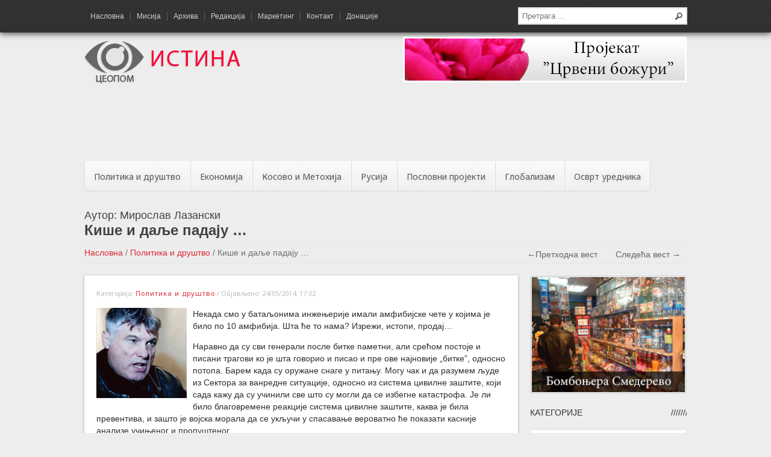

--- FILE ---
content_type: text/html; charset=UTF-8
request_url: https://www.ceopom-istina.rs/politika-i-drustvo/kishe-dale-padaju/
body_size: 20171
content:
<!DOCTYPE html>
<html lang="sr-RS">
<head>
<meta charset="UTF-8" />
<meta name="viewport" content="width=device-width, initial-scale=1, maximum-scale=1, user-scalable=0" />

<title>Кише и даље падају ... - Политика и друштво - Цеопом Истина</title>
<link rel="profile" href="http://gmpg.org/xfn/11" />
<link rel="stylesheet" type="text/css" media="all" href="https://www.ceopom-istina.rs/wp-content/themes/istina/style.css" />
<link rel="pingback" href="https://www.ceopom-istina.rs/xmlrpc.php" />



<!--
<meta name="description" content="Nacionalni sajt. Srbija kao politika i poezija. Rusija. Ekonomija i globalizam. Dekodiranje politi&#269;kih manipulacija. Nacionalni projekti.">-->
<!--link href='https://fonts.googleapis.com/css?family=Open+Sans:400italic,400,300&subset=cyrillic-ext,latin-ext' rel='stylesheet' type='text/css' -->

<link href='https://fonts.googleapis.com/css?family=Noto+Sans&subset=latin,cyrillic-ext,latin-ext' rel='stylesheet' type='text/css'>
<link rel="stylesheet" href="https://www.ceopom-istina.rs/wp-content/themes/istina/javascript/flexslider/flexslider.css" type="text/css" media="screen" />

<script type="text/javascript" src="https://ajax.googleapis.com/ajax/libs/jquery/1.8.3/jquery.min.js"></script>

<script type="text/javascript" src="https://www.ceopom-istina.rs/wp-content/themes/istina/javascript/related-carousel/jquery.contentcarousel.js"></script>

<script type="text/javascript" src="https://www.ceopom-istina.rs/wp-content/themes/istina/javascript/fancybox/jquery.fancybox.pack.js"></script>

<script type="text/javascript" src="https://www.ceopom-istina.rs/wp-content/themes/istina/javascript/fancybox/jquery.mousewheel-3.0.6.pack.js"></script>

<script type="text/javascript" src="https://www.ceopom-istina.rs/wp-content/themes/istina/javascript/related-carousel/jquery.easing.1.3.js"></script>

<script type="text/javascript" src="https://www.ceopom-istina.rs/wp-content/themes/istina/javascript/jquery.cycle.all.latest.js"></script>

<script src="https://www.ceopom-istina.rs/wp-content/themes/istina/javascript/jquery.scrollTo-1.4.3.1-min.js"></script>

<script src="https://www.ceopom-istina.rs/wp-content/themes/istina/javascript/slidebars.min.js"></script>


<script type="text/javascript">
jQuery(document).ready(function() {
  var GreetingAll = jQuery("#GreetingAll").val();
jQuery("#PleasePushMe").click(function(){ jQuery.ajax({
  type: 'POST',
  url: 'https://www.ceopom-istina.rs/wp-admin/admin-ajax.php',
  data: {
  action: 'MyAjaxFunction',
  GreetingAll: GreetingAll,
  },
  success: function(data, textStatus, XMLHttpRequest){
  jQuery("#pagination-div").html('');
  jQuery("#pagination-div").append(data);
  },
  error: function(MLHttpRequest, textStatus, errorThrown){
  alert(errorThrown);
  }
  });
	});

jQuery('#ajax-pagination a').live('click', function(e){
    e.preventDefault();
    var link = jQuery(this).attr('href');
    jQuery('#content-inner').fadeOut(500, function(){
            jQuery("#spinner").show();
    }).load(link + ' #content-inner', function(){ jQuery('#content-inner').fadeIn(500, function(){
            jQuery("#spinner").hide();
    }); 
	});
	
	$.scrollTo( $('#top-of-page').offset().top-40, 500 );
	});
  
  });
  
  </script><script type="text/javascript">
	jQuery('.reviews').cycle({
		fx: 'fade',
		timeout: 6000
	});
</script>



<script type="text/javascript">
$(window).scroll(function() {
    if ($(window).scrollTop() >130) {
        // > 100px from top - show div

		$(".header-bar-hide").fadeIn(250);

    }
    else {
        // <= 100px from top - hide div

		$(".header-bar-hide").fadeOut(250);
    }
});

</script>



<meta name='robots' content='index, follow, max-image-preview:large, max-snippet:-1, max-video-preview:-1' />

	<!-- This site is optimized with the Yoast SEO plugin v26.7 - https://yoast.com/wordpress/plugins/seo/ -->
	<meta name="description" content="Ко води инжењерију данас, ко брине о техничко-технолошким достигнућима инжењерије у свету, ко прати научни развој инжењерије?" />
	<link rel="canonical" href="https://www.ceopom-istina.rs/politika-i-drustvo/kishe-dale-padaju/" />
	<meta property="og:locale" content="sr_RS" />
	<meta property="og:type" content="article" />
	<meta property="og:title" content="Кише и даље падају ... - Политика и друштво - Цеопом Истина" />
	<meta property="og:description" content="Ко води инжењерију данас, ко брине о техничко-технолошким достигнућима инжењерије у свету, ко прати научни развој инжењерије?" />
	<meta property="og:url" content="https://www.ceopom-istina.rs/politika-i-drustvo/kishe-dale-padaju/" />
	<meta property="og:site_name" content="Цеопом Истина" />
	<meta property="article:published_time" content="2014-05-24T15:02:49+00:00" />
	<meta property="og:image" content="https://www.ceopom-istina.rs/wp-content/uploads/2014/05/tadic-sutanovac.jpg" />
	<meta property="og:image:width" content="680" />
	<meta property="og:image:height" content="480" />
	<meta property="og:image:type" content="image/jpeg" />
	<meta name="author" content="dragan" />
	<meta name="twitter:label1" content="Написано од" />
	<meta name="twitter:data1" content="dragan" />
	<script type="application/ld+json" class="yoast-schema-graph">{"@context":"https://schema.org","@graph":[{"@type":"Article","@id":"https://www.ceopom-istina.rs/politika-i-drustvo/kishe-dale-padaju/#article","isPartOf":{"@id":"https://www.ceopom-istina.rs/politika-i-drustvo/kishe-dale-padaju/"},"author":{"name":"dragan","@id":"https://www.ceopom-istina.rs/#/schema/person/2a6ffa1c7bafeca5c911ce778b37e1aa"},"headline":"Кише и даље падају &#8230;","datePublished":"2014-05-24T15:02:49+00:00","mainEntityOfPage":{"@id":"https://www.ceopom-istina.rs/politika-i-drustvo/kishe-dale-padaju/"},"wordCount":776,"commentCount":0,"image":{"@id":"https://www.ceopom-istina.rs/politika-i-drustvo/kishe-dale-padaju/#primaryimage"},"thumbnailUrl":"https://www.ceopom-istina.rs/wp-content/uploads/2014/05/tadic-sutanovac.jpg","articleSection":["Политика и друштво"],"inLanguage":"sr-RS","potentialAction":[{"@type":"CommentAction","name":"Comment","target":["https://www.ceopom-istina.rs/politika-i-drustvo/kishe-dale-padaju/#respond"]}]},{"@type":"WebPage","@id":"https://www.ceopom-istina.rs/politika-i-drustvo/kishe-dale-padaju/","url":"https://www.ceopom-istina.rs/politika-i-drustvo/kishe-dale-padaju/","name":"Кише и даље падају ... - Политика и друштво - Цеопом Истина","isPartOf":{"@id":"https://www.ceopom-istina.rs/#website"},"primaryImageOfPage":{"@id":"https://www.ceopom-istina.rs/politika-i-drustvo/kishe-dale-padaju/#primaryimage"},"image":{"@id":"https://www.ceopom-istina.rs/politika-i-drustvo/kishe-dale-padaju/#primaryimage"},"thumbnailUrl":"https://www.ceopom-istina.rs/wp-content/uploads/2014/05/tadic-sutanovac.jpg","datePublished":"2014-05-24T15:02:49+00:00","author":{"@id":"https://www.ceopom-istina.rs/#/schema/person/2a6ffa1c7bafeca5c911ce778b37e1aa"},"description":"Ко води инжењерију данас, ко брине о техничко-технолошким достигнућима инжењерије у свету, ко прати научни развој инжењерије?","breadcrumb":{"@id":"https://www.ceopom-istina.rs/politika-i-drustvo/kishe-dale-padaju/#breadcrumb"},"inLanguage":"sr-RS","potentialAction":[{"@type":"ReadAction","target":["https://www.ceopom-istina.rs/politika-i-drustvo/kishe-dale-padaju/"]}]},{"@type":"ImageObject","inLanguage":"sr-RS","@id":"https://www.ceopom-istina.rs/politika-i-drustvo/kishe-dale-padaju/#primaryimage","url":"https://www.ceopom-istina.rs/wp-content/uploads/2014/05/tadic-sutanovac.jpg","contentUrl":"https://www.ceopom-istina.rs/wp-content/uploads/2014/05/tadic-sutanovac.jpg","width":680,"height":480},{"@type":"BreadcrumbList","@id":"https://www.ceopom-istina.rs/politika-i-drustvo/kishe-dale-padaju/#breadcrumb","itemListElement":[{"@type":"ListItem","position":1,"name":"Home","item":"https://www.ceopom-istina.rs/"},{"@type":"ListItem","position":2,"name":"Архива","item":"https://www.ceopom-istina.rs/arhiva/"},{"@type":"ListItem","position":3,"name":"Кише и даље падају &#8230;"}]},{"@type":"WebSite","@id":"https://www.ceopom-istina.rs/#website","url":"https://www.ceopom-istina.rs/","name":"Цеопом Истина","description":"Национални сајт","potentialAction":[{"@type":"SearchAction","target":{"@type":"EntryPoint","urlTemplate":"https://www.ceopom-istina.rs/?s={search_term_string}"},"query-input":{"@type":"PropertyValueSpecification","valueRequired":true,"valueName":"search_term_string"}}],"inLanguage":"sr-RS"},{"@type":"Person","@id":"https://www.ceopom-istina.rs/#/schema/person/2a6ffa1c7bafeca5c911ce778b37e1aa","name":"dragan","image":{"@type":"ImageObject","inLanguage":"sr-RS","@id":"https://www.ceopom-istina.rs/#/schema/person/image/","url":"https://secure.gravatar.com/avatar/e33cc9bce24262161aea6754a10e8dc7ffdc75c3da0391f60f591d2c20c8f054?s=96&d=mm&r=g","contentUrl":"https://secure.gravatar.com/avatar/e33cc9bce24262161aea6754a10e8dc7ffdc75c3da0391f60f591d2c20c8f054?s=96&d=mm&r=g","caption":"dragan"}}]}</script>
	<!-- / Yoast SEO plugin. -->


<link rel="alternate" type="application/rss+xml" title="Цеопом Истина &raquo; довод" href="https://www.ceopom-istina.rs/feed/" />
<link rel="alternate" type="application/rss+xml" title="Цеопом Истина &raquo; довод коментара" href="https://www.ceopom-istina.rs/comments/feed/" />
<link rel="alternate" type="application/rss+xml" title="Цеопом Истина &raquo; довод коментара на Кише и даље падају &#8230;" href="https://www.ceopom-istina.rs/politika-i-drustvo/kishe-dale-padaju/feed/" />
<link rel="alternate" title="oEmbed (JSON)" type="application/json+oembed" href="https://www.ceopom-istina.rs/wp-json/oembed/1.0/embed?url=https%3A%2F%2Fwww.ceopom-istina.rs%2Fpolitika-i-drustvo%2Fkishe-dale-padaju%2F" />
<link rel="alternate" title="oEmbed (XML)" type="text/xml+oembed" href="https://www.ceopom-istina.rs/wp-json/oembed/1.0/embed?url=https%3A%2F%2Fwww.ceopom-istina.rs%2Fpolitika-i-drustvo%2Fkishe-dale-padaju%2F&#038;format=xml" />
<style id='wp-img-auto-sizes-contain-inline-css' type='text/css'>
img:is([sizes=auto i],[sizes^="auto," i]){contain-intrinsic-size:3000px 1500px}
/*# sourceURL=wp-img-auto-sizes-contain-inline-css */
</style>
<style id='wp-emoji-styles-inline-css' type='text/css'>

	img.wp-smiley, img.emoji {
		display: inline !important;
		border: none !important;
		box-shadow: none !important;
		height: 1em !important;
		width: 1em !important;
		margin: 0 0.07em !important;
		vertical-align: -0.1em !important;
		background: none !important;
		padding: 0 !important;
	}
/*# sourceURL=wp-emoji-styles-inline-css */
</style>
<style id='wp-block-library-inline-css' type='text/css'>
:root{--wp-block-synced-color:#7a00df;--wp-block-synced-color--rgb:122,0,223;--wp-bound-block-color:var(--wp-block-synced-color);--wp-editor-canvas-background:#ddd;--wp-admin-theme-color:#007cba;--wp-admin-theme-color--rgb:0,124,186;--wp-admin-theme-color-darker-10:#006ba1;--wp-admin-theme-color-darker-10--rgb:0,107,160.5;--wp-admin-theme-color-darker-20:#005a87;--wp-admin-theme-color-darker-20--rgb:0,90,135;--wp-admin-border-width-focus:2px}@media (min-resolution:192dpi){:root{--wp-admin-border-width-focus:1.5px}}.wp-element-button{cursor:pointer}:root .has-very-light-gray-background-color{background-color:#eee}:root .has-very-dark-gray-background-color{background-color:#313131}:root .has-very-light-gray-color{color:#eee}:root .has-very-dark-gray-color{color:#313131}:root .has-vivid-green-cyan-to-vivid-cyan-blue-gradient-background{background:linear-gradient(135deg,#00d084,#0693e3)}:root .has-purple-crush-gradient-background{background:linear-gradient(135deg,#34e2e4,#4721fb 50%,#ab1dfe)}:root .has-hazy-dawn-gradient-background{background:linear-gradient(135deg,#faaca8,#dad0ec)}:root .has-subdued-olive-gradient-background{background:linear-gradient(135deg,#fafae1,#67a671)}:root .has-atomic-cream-gradient-background{background:linear-gradient(135deg,#fdd79a,#004a59)}:root .has-nightshade-gradient-background{background:linear-gradient(135deg,#330968,#31cdcf)}:root .has-midnight-gradient-background{background:linear-gradient(135deg,#020381,#2874fc)}:root{--wp--preset--font-size--normal:16px;--wp--preset--font-size--huge:42px}.has-regular-font-size{font-size:1em}.has-larger-font-size{font-size:2.625em}.has-normal-font-size{font-size:var(--wp--preset--font-size--normal)}.has-huge-font-size{font-size:var(--wp--preset--font-size--huge)}.has-text-align-center{text-align:center}.has-text-align-left{text-align:left}.has-text-align-right{text-align:right}.has-fit-text{white-space:nowrap!important}#end-resizable-editor-section{display:none}.aligncenter{clear:both}.items-justified-left{justify-content:flex-start}.items-justified-center{justify-content:center}.items-justified-right{justify-content:flex-end}.items-justified-space-between{justify-content:space-between}.screen-reader-text{border:0;clip-path:inset(50%);height:1px;margin:-1px;overflow:hidden;padding:0;position:absolute;width:1px;word-wrap:normal!important}.screen-reader-text:focus{background-color:#ddd;clip-path:none;color:#444;display:block;font-size:1em;height:auto;left:5px;line-height:normal;padding:15px 23px 14px;text-decoration:none;top:5px;width:auto;z-index:100000}html :where(.has-border-color){border-style:solid}html :where([style*=border-top-color]){border-top-style:solid}html :where([style*=border-right-color]){border-right-style:solid}html :where([style*=border-bottom-color]){border-bottom-style:solid}html :where([style*=border-left-color]){border-left-style:solid}html :where([style*=border-width]){border-style:solid}html :where([style*=border-top-width]){border-top-style:solid}html :where([style*=border-right-width]){border-right-style:solid}html :where([style*=border-bottom-width]){border-bottom-style:solid}html :where([style*=border-left-width]){border-left-style:solid}html :where(img[class*=wp-image-]){height:auto;max-width:100%}:where(figure){margin:0 0 1em}html :where(.is-position-sticky){--wp-admin--admin-bar--position-offset:var(--wp-admin--admin-bar--height,0px)}@media screen and (max-width:600px){html :where(.is-position-sticky){--wp-admin--admin-bar--position-offset:0px}}

/*# sourceURL=wp-block-library-inline-css */
</style><style id='global-styles-inline-css' type='text/css'>
:root{--wp--preset--aspect-ratio--square: 1;--wp--preset--aspect-ratio--4-3: 4/3;--wp--preset--aspect-ratio--3-4: 3/4;--wp--preset--aspect-ratio--3-2: 3/2;--wp--preset--aspect-ratio--2-3: 2/3;--wp--preset--aspect-ratio--16-9: 16/9;--wp--preset--aspect-ratio--9-16: 9/16;--wp--preset--color--black: #000000;--wp--preset--color--cyan-bluish-gray: #abb8c3;--wp--preset--color--white: #ffffff;--wp--preset--color--pale-pink: #f78da7;--wp--preset--color--vivid-red: #cf2e2e;--wp--preset--color--luminous-vivid-orange: #ff6900;--wp--preset--color--luminous-vivid-amber: #fcb900;--wp--preset--color--light-green-cyan: #7bdcb5;--wp--preset--color--vivid-green-cyan: #00d084;--wp--preset--color--pale-cyan-blue: #8ed1fc;--wp--preset--color--vivid-cyan-blue: #0693e3;--wp--preset--color--vivid-purple: #9b51e0;--wp--preset--gradient--vivid-cyan-blue-to-vivid-purple: linear-gradient(135deg,rgb(6,147,227) 0%,rgb(155,81,224) 100%);--wp--preset--gradient--light-green-cyan-to-vivid-green-cyan: linear-gradient(135deg,rgb(122,220,180) 0%,rgb(0,208,130) 100%);--wp--preset--gradient--luminous-vivid-amber-to-luminous-vivid-orange: linear-gradient(135deg,rgb(252,185,0) 0%,rgb(255,105,0) 100%);--wp--preset--gradient--luminous-vivid-orange-to-vivid-red: linear-gradient(135deg,rgb(255,105,0) 0%,rgb(207,46,46) 100%);--wp--preset--gradient--very-light-gray-to-cyan-bluish-gray: linear-gradient(135deg,rgb(238,238,238) 0%,rgb(169,184,195) 100%);--wp--preset--gradient--cool-to-warm-spectrum: linear-gradient(135deg,rgb(74,234,220) 0%,rgb(151,120,209) 20%,rgb(207,42,186) 40%,rgb(238,44,130) 60%,rgb(251,105,98) 80%,rgb(254,248,76) 100%);--wp--preset--gradient--blush-light-purple: linear-gradient(135deg,rgb(255,206,236) 0%,rgb(152,150,240) 100%);--wp--preset--gradient--blush-bordeaux: linear-gradient(135deg,rgb(254,205,165) 0%,rgb(254,45,45) 50%,rgb(107,0,62) 100%);--wp--preset--gradient--luminous-dusk: linear-gradient(135deg,rgb(255,203,112) 0%,rgb(199,81,192) 50%,rgb(65,88,208) 100%);--wp--preset--gradient--pale-ocean: linear-gradient(135deg,rgb(255,245,203) 0%,rgb(182,227,212) 50%,rgb(51,167,181) 100%);--wp--preset--gradient--electric-grass: linear-gradient(135deg,rgb(202,248,128) 0%,rgb(113,206,126) 100%);--wp--preset--gradient--midnight: linear-gradient(135deg,rgb(2,3,129) 0%,rgb(40,116,252) 100%);--wp--preset--font-size--small: 13px;--wp--preset--font-size--medium: 20px;--wp--preset--font-size--large: 36px;--wp--preset--font-size--x-large: 42px;--wp--preset--spacing--20: 0.44rem;--wp--preset--spacing--30: 0.67rem;--wp--preset--spacing--40: 1rem;--wp--preset--spacing--50: 1.5rem;--wp--preset--spacing--60: 2.25rem;--wp--preset--spacing--70: 3.38rem;--wp--preset--spacing--80: 5.06rem;--wp--preset--shadow--natural: 6px 6px 9px rgba(0, 0, 0, 0.2);--wp--preset--shadow--deep: 12px 12px 50px rgba(0, 0, 0, 0.4);--wp--preset--shadow--sharp: 6px 6px 0px rgba(0, 0, 0, 0.2);--wp--preset--shadow--outlined: 6px 6px 0px -3px rgb(255, 255, 255), 6px 6px rgb(0, 0, 0);--wp--preset--shadow--crisp: 6px 6px 0px rgb(0, 0, 0);}:where(.is-layout-flex){gap: 0.5em;}:where(.is-layout-grid){gap: 0.5em;}body .is-layout-flex{display: flex;}.is-layout-flex{flex-wrap: wrap;align-items: center;}.is-layout-flex > :is(*, div){margin: 0;}body .is-layout-grid{display: grid;}.is-layout-grid > :is(*, div){margin: 0;}:where(.wp-block-columns.is-layout-flex){gap: 2em;}:where(.wp-block-columns.is-layout-grid){gap: 2em;}:where(.wp-block-post-template.is-layout-flex){gap: 1.25em;}:where(.wp-block-post-template.is-layout-grid){gap: 1.25em;}.has-black-color{color: var(--wp--preset--color--black) !important;}.has-cyan-bluish-gray-color{color: var(--wp--preset--color--cyan-bluish-gray) !important;}.has-white-color{color: var(--wp--preset--color--white) !important;}.has-pale-pink-color{color: var(--wp--preset--color--pale-pink) !important;}.has-vivid-red-color{color: var(--wp--preset--color--vivid-red) !important;}.has-luminous-vivid-orange-color{color: var(--wp--preset--color--luminous-vivid-orange) !important;}.has-luminous-vivid-amber-color{color: var(--wp--preset--color--luminous-vivid-amber) !important;}.has-light-green-cyan-color{color: var(--wp--preset--color--light-green-cyan) !important;}.has-vivid-green-cyan-color{color: var(--wp--preset--color--vivid-green-cyan) !important;}.has-pale-cyan-blue-color{color: var(--wp--preset--color--pale-cyan-blue) !important;}.has-vivid-cyan-blue-color{color: var(--wp--preset--color--vivid-cyan-blue) !important;}.has-vivid-purple-color{color: var(--wp--preset--color--vivid-purple) !important;}.has-black-background-color{background-color: var(--wp--preset--color--black) !important;}.has-cyan-bluish-gray-background-color{background-color: var(--wp--preset--color--cyan-bluish-gray) !important;}.has-white-background-color{background-color: var(--wp--preset--color--white) !important;}.has-pale-pink-background-color{background-color: var(--wp--preset--color--pale-pink) !important;}.has-vivid-red-background-color{background-color: var(--wp--preset--color--vivid-red) !important;}.has-luminous-vivid-orange-background-color{background-color: var(--wp--preset--color--luminous-vivid-orange) !important;}.has-luminous-vivid-amber-background-color{background-color: var(--wp--preset--color--luminous-vivid-amber) !important;}.has-light-green-cyan-background-color{background-color: var(--wp--preset--color--light-green-cyan) !important;}.has-vivid-green-cyan-background-color{background-color: var(--wp--preset--color--vivid-green-cyan) !important;}.has-pale-cyan-blue-background-color{background-color: var(--wp--preset--color--pale-cyan-blue) !important;}.has-vivid-cyan-blue-background-color{background-color: var(--wp--preset--color--vivid-cyan-blue) !important;}.has-vivid-purple-background-color{background-color: var(--wp--preset--color--vivid-purple) !important;}.has-black-border-color{border-color: var(--wp--preset--color--black) !important;}.has-cyan-bluish-gray-border-color{border-color: var(--wp--preset--color--cyan-bluish-gray) !important;}.has-white-border-color{border-color: var(--wp--preset--color--white) !important;}.has-pale-pink-border-color{border-color: var(--wp--preset--color--pale-pink) !important;}.has-vivid-red-border-color{border-color: var(--wp--preset--color--vivid-red) !important;}.has-luminous-vivid-orange-border-color{border-color: var(--wp--preset--color--luminous-vivid-orange) !important;}.has-luminous-vivid-amber-border-color{border-color: var(--wp--preset--color--luminous-vivid-amber) !important;}.has-light-green-cyan-border-color{border-color: var(--wp--preset--color--light-green-cyan) !important;}.has-vivid-green-cyan-border-color{border-color: var(--wp--preset--color--vivid-green-cyan) !important;}.has-pale-cyan-blue-border-color{border-color: var(--wp--preset--color--pale-cyan-blue) !important;}.has-vivid-cyan-blue-border-color{border-color: var(--wp--preset--color--vivid-cyan-blue) !important;}.has-vivid-purple-border-color{border-color: var(--wp--preset--color--vivid-purple) !important;}.has-vivid-cyan-blue-to-vivid-purple-gradient-background{background: var(--wp--preset--gradient--vivid-cyan-blue-to-vivid-purple) !important;}.has-light-green-cyan-to-vivid-green-cyan-gradient-background{background: var(--wp--preset--gradient--light-green-cyan-to-vivid-green-cyan) !important;}.has-luminous-vivid-amber-to-luminous-vivid-orange-gradient-background{background: var(--wp--preset--gradient--luminous-vivid-amber-to-luminous-vivid-orange) !important;}.has-luminous-vivid-orange-to-vivid-red-gradient-background{background: var(--wp--preset--gradient--luminous-vivid-orange-to-vivid-red) !important;}.has-very-light-gray-to-cyan-bluish-gray-gradient-background{background: var(--wp--preset--gradient--very-light-gray-to-cyan-bluish-gray) !important;}.has-cool-to-warm-spectrum-gradient-background{background: var(--wp--preset--gradient--cool-to-warm-spectrum) !important;}.has-blush-light-purple-gradient-background{background: var(--wp--preset--gradient--blush-light-purple) !important;}.has-blush-bordeaux-gradient-background{background: var(--wp--preset--gradient--blush-bordeaux) !important;}.has-luminous-dusk-gradient-background{background: var(--wp--preset--gradient--luminous-dusk) !important;}.has-pale-ocean-gradient-background{background: var(--wp--preset--gradient--pale-ocean) !important;}.has-electric-grass-gradient-background{background: var(--wp--preset--gradient--electric-grass) !important;}.has-midnight-gradient-background{background: var(--wp--preset--gradient--midnight) !important;}.has-small-font-size{font-size: var(--wp--preset--font-size--small) !important;}.has-medium-font-size{font-size: var(--wp--preset--font-size--medium) !important;}.has-large-font-size{font-size: var(--wp--preset--font-size--large) !important;}.has-x-large-font-size{font-size: var(--wp--preset--font-size--x-large) !important;}
/*# sourceURL=global-styles-inline-css */
</style>

<style id='classic-theme-styles-inline-css' type='text/css'>
/*! This file is auto-generated */
.wp-block-button__link{color:#fff;background-color:#32373c;border-radius:9999px;box-shadow:none;text-decoration:none;padding:calc(.667em + 2px) calc(1.333em + 2px);font-size:1.125em}.wp-block-file__button{background:#32373c;color:#fff;text-decoration:none}
/*# sourceURL=/wp-includes/css/classic-themes.min.css */
</style>
<link rel='stylesheet' id='adsns_css-css' href='https://www.ceopom-istina.rs/wp-content/plugins/adsense-plugin/css/adsns.css?ver=1.50' type='text/css' media='all' />
<link rel="https://api.w.org/" href="https://www.ceopom-istina.rs/wp-json/" /><link rel="alternate" title="JSON" type="application/json" href="https://www.ceopom-istina.rs/wp-json/wp/v2/posts/20669" /><link rel="EditURI" type="application/rsd+xml" title="RSD" href="https://www.ceopom-istina.rs/xmlrpc.php?rsd" />
<meta name="generator" content="WordPress 6.9" />
<link rel='shortlink' href='https://www.ceopom-istina.rs/?p=20669' />


<script>
  (function(i,s,o,g,r,a,m){i['GoogleAnalyticsObject']=r;i[r]=i[r]||function(){
  (i[r].q=i[r].q||[]).push(arguments)},i[r].l=1*new Date();a=s.createElement(o),
  m=s.getElementsByTagName(o)[0];a.async=1;a.src=g;m.parentNode.insertBefore(a,m)
  })(window,document,'script','//www.google-analytics.com/analytics.js','ga');

  ga('create', 'UA-40923691-1', 'ceopom-istina.rs');
  ga('send', 'pageview');

</script>

</head>



<body class="wp-singular post-template-default single single-post postid-20669 single-format-standard wp-theme-istina" >
<div id="sb-site">



<div class="header-bar-hide" style="display:none;">

<div class="top-bar">
<div class="wrapper">

<div class="top-menu">

<ul id="top-menu">
			<li id="menu-item-1292" class="menu-item menu-item-type-post_type menu-item-object-page menu-item-home menu-item-1292"><a href="https://www.ceopom-istina.rs/">Насловна</a></li>
<li id="menu-item-1297" class="menu-item menu-item-type-post_type menu-item-object-page menu-item-1297"><a href="https://www.ceopom-istina.rs/misija/">Мисија</a></li>
<li id="menu-item-1298" class="menu-item menu-item-type-post_type menu-item-object-page current_page_parent menu-item-1298"><a href="https://www.ceopom-istina.rs/arhiva/">Архива</a></li>
<li id="menu-item-1299" class="menu-item menu-item-type-post_type menu-item-object-page menu-item-1299"><a href="https://www.ceopom-istina.rs/redakcija/">Редакција</a></li>
<li id="menu-item-1306" class="menu-item menu-item-type-post_type menu-item-object-page menu-item-1306"><a href="https://www.ceopom-istina.rs/marketing/">Маркетинг</a></li>
<li id="menu-item-1300" class="menu-item menu-item-type-post_type menu-item-object-page menu-item-1300"><a href="https://www.ceopom-istina.rs/kontakt/">Контакт</a></li>
<li id="menu-item-17516" class="menu-item menu-item-type-post_type menu-item-object-page menu-item-17516"><a href="https://www.ceopom-istina.rs/donatsije/">Донације</a></li>
	   
   <div class="clear"></div>
	</ul>
    
</div>

<ul class="widget">
				<li id="search-2" class="widget-container widget_search"><form class="search" action="https://www.ceopom-istina.rs/" method="get">
	<fieldset>
		<span class="text"><input name="s" id="s" type="text" placeholder="Претрага ..." /></span>
	</fieldset>
</form></li></ul>
<div class="clear"></div>
</div>
</div>

</div>
<div class="top-bar">
<div class="wrapper">

<a href="#" class="sb-toggle-left no-mobile">&#9776; Мени</a>

<div class="top-menu hide-mobile">

<ul id="top-menu">
			<li class="menu-item menu-item-type-post_type menu-item-object-page menu-item-home menu-item-1292"><a href="https://www.ceopom-istina.rs/">Насловна</a></li>
<li class="menu-item menu-item-type-post_type menu-item-object-page menu-item-1297"><a href="https://www.ceopom-istina.rs/misija/">Мисија</a></li>
<li class="menu-item menu-item-type-post_type menu-item-object-page current_page_parent menu-item-1298"><a href="https://www.ceopom-istina.rs/arhiva/">Архива</a></li>
<li class="menu-item menu-item-type-post_type menu-item-object-page menu-item-1299"><a href="https://www.ceopom-istina.rs/redakcija/">Редакција</a></li>
<li class="menu-item menu-item-type-post_type menu-item-object-page menu-item-1306"><a href="https://www.ceopom-istina.rs/marketing/">Маркетинг</a></li>
<li class="menu-item menu-item-type-post_type menu-item-object-page menu-item-1300"><a href="https://www.ceopom-istina.rs/kontakt/">Контакт</a></li>
<li class="menu-item menu-item-type-post_type menu-item-object-page menu-item-17516"><a href="https://www.ceopom-istina.rs/donatsije/">Донације</a></li>
	
   <div class="clear"></div>
	</ul>

</div>

<ul class="widget hide-mobile">
				<li id="search-2" class="widget-container widget_search"><form class="search" action="https://www.ceopom-istina.rs/" method="get">
	<fieldset>
		<span class="text"><input name="s" id="s" type="text" placeholder="Претрага ..." /></span>
	</fieldset>
</form></li></ul>
<div class="clear"></div>
</div>
</div>

<div class="header">
<div class="wrapper">

<div class="logo">

<a href="https://www.ceopom-istina.rs/" title="Цеопом Истина" rel="home">
<img src="https://www.ceopom-istina.rs/wp-content/themes/istina/images/logo.png" />
</a>




</div>



<div class="top-baner hide-mobile">
<a href="https://www.ceopom-istina.rs/crveni-bozuri/">
<img src="https://www.ceopom-istina.rs/wp-content/themes/istina/images/bozuri.png" />
</a>
</div>


<div class="clear"></div>



<div class="main-menu  hide-mobile">
	<div class="adsense-top-banner">
	<script async src="//pagead2.googlesyndication.com/pagead/js/adsbygoogle.js"></script>
	<ins class="adsbygoogle"
	     style="display:inline-block;width:970px;height:90px"
	     data-ad-client="ca-pub-7949361170248670"
	     data-ad-slot="8652872545"></ins>
	<script>
	(adsbygoogle = window.adsbygoogle || []).push({});
	</script>
</div>
<ul id="main-menu">
		<li id="menu-item-1282" class="menu-item menu-item-type-taxonomy menu-item-object-category current-post-ancestor current-menu-parent current-post-parent menu-item-1282"><a href="https://www.ceopom-istina.rs/kategorija/politika-i-drustvo/">Политика и друштво</a></li>
<li id="menu-item-1287" class="menu-item menu-item-type-taxonomy menu-item-object-category menu-item-1287"><a href="https://www.ceopom-istina.rs/kategorija/ekonomija/">Економија</a></li>
<li id="menu-item-1280" class="menu-item menu-item-type-taxonomy menu-item-object-category menu-item-1280"><a href="https://www.ceopom-istina.rs/kategorija/kosovo-i-metohija/">Косово и Метохија</a></li>
<li id="menu-item-1284" class="menu-item menu-item-type-taxonomy menu-item-object-category menu-item-has-children menu-item-1284"><a href="https://www.ceopom-istina.rs/kategorija/rusija/">Русија</a>
<ul class="sub-menu">
	<li id="menu-item-1285" class="menu-item menu-item-type-taxonomy menu-item-object-category menu-item-1285"><a href="https://www.ceopom-istina.rs/kategorija/rusija/rusija-i-srbija/">Русија и Србија</a></li>
	<li id="menu-item-1286" class="menu-item menu-item-type-taxonomy menu-item-object-category menu-item-1286"><a href="https://www.ceopom-istina.rs/kategorija/rusija/rusi-a-i-svet/">Русија и свет</a></li>
</ul>
</li>
<li id="menu-item-1283" class="menu-item menu-item-type-taxonomy menu-item-object-category menu-item-1283"><a href="https://www.ceopom-istina.rs/kategorija/poslovni-projekti/">Пословни пројекти</a></li>
<li id="menu-item-1288" class="menu-item menu-item-type-taxonomy menu-item-object-category menu-item-has-children menu-item-1288"><a href="https://www.ceopom-istina.rs/kategorija/globalizam/">Глобализам</a>
<ul class="sub-menu">
	<li id="menu-item-1289" class="menu-item menu-item-type-taxonomy menu-item-object-category menu-item-1289"><a href="https://www.ceopom-istina.rs/kategorija/globalizam/politicki-procesi/">Политички процеси</a></li>
	<li id="menu-item-1290" class="menu-item menu-item-type-taxonomy menu-item-object-category menu-item-1290"><a href="https://www.ceopom-istina.rs/kategorija/globalizam/zavera/">Завера</a></li>
</ul>
</li>
<li id="menu-item-1281" class="menu-item menu-item-type-taxonomy menu-item-object-category menu-item-1281"><a href="https://www.ceopom-istina.rs/kategorija/osvrt-urednika/">Осврт уредника</a></li>
	   <div class="clear"></div>

</ul>
	   <div class="clear"></div>


</div>
<div class="clear"></div>
    </div>
 </div>

 <div class="wrapper">
<div class="main right-sidebar home" id="top-of-page">
<span class="authors">Аутор: <span class="autor">Мирослав Лазански </span> </span>
<br />



<h1 class="page-title"><strong>Кише и даље падају &#8230;</strong></h1>

<div class="single-post-meta">

<div class="breadcrumbs" style="float:left;">
<a href="https://www.ceopom-istina.rs">Насловна</a> <span class="separator">/</span> <a href="https://www.ceopom-istina.rs/kategorija/politika-i-drustvo/" title="Политика и друштво">Политика и друштво</a>  <span class="separator">/</span> <span class="actual">Кише и даље падају &#8230;</span></div>

<div class="prev-next-post">
<ul class="post-links">
<li class="prev">
<a href="https://www.ceopom-istina.rs/politika-i-drustvo/shta-kada-se-voda-povuche/" rel="prev">&larr;Претходна вест</a></li>

<li class="next">

<a href="https://www.ceopom-istina.rs/politika-i-drustvo/pokushaji-sad-da-evropu-lishi-ruskog-gasa/" rel="next">Следећа вест &rarr;</a></li>


<div class="clear"></div>

</ul>

</div>

<div class="clear"></div>

</div>


<div class="content single-post">






<div class="post-meta">

<span class="cat">Категорија: <a href="https://www.ceopom-istina.rs/kategorija/politika-i-drustvo/" rel="category tag">Политика и друштво</a></span>
<span class="sep"> /</span>
<span class="time"> Објављено: 24/05/2014, 17:02</span> 


</div>



<p><a href="http://www.ceopom-istina.rs/wp-content/uploads/2014/03/miroslav_lazanski_2_111109.gif"><img decoding="async" class="alignleft size-thumbnail wp-image-18352" src="http://www.ceopom-istina.rs/wp-content/uploads/2014/03/miroslav_lazanski_2_111109-150x150.gif" alt="miroslav_lazanski_2_111109" width="150" height="150" /></a>Некада смо у батаљонима инжењерије имали амфибијске чете у којима је било по 10 амфибија. Шта ће то нама? Изрежи, истопи, продај…</p>
<p>Наравно да су сви генерали после битке паметни, али срећом постоје и писани трагови ко је шта говорио и писао и пре ове најновије „битке”, односно потопа. Барем када су оружане снаге у питању. Могу чак и да разумем људе из Сектора за ванредне ситуације, односно из система цивилне заштите, који сада кажу да су учинили све што су могли да се избегне катастрофа. Је ли било благовремене реакције система цивилне заштите, каква је била превентива, и зашто је војска морала да се укључи у спасавање вероватно ће показати касније анализе учињеног и пропуштеног.</p>
<p>Но, ако смо ову катастрофу већ означили и доживели као својеврстан рат против опаке природе и њене стихије, а то је на терену тако и било, јер да није било Војске Србије последице би биле много горе, да видимо како смо, заправо, ушли у тај рат.</p>
<p>Наиме, годинама нам се сервира флоскула како Србија треба да има „мању, мобилнију, модернију и ефикаснију војску”. Од свега тога већ 14 година имамо само мању војску него што је пре била: модернија није, о мобилности и ефикасности можемо да дискутујемо у зависности од задатака који се пред њу поставе. Последица је то систематског урушавања војне моћи кроз реформе војске које су изведене по налозима страних ментора. После 5. октобра 2000. имали смо британске и холандске генерале као главне војне саветнике. Један од њих је хтео да присуствује седницама анализе борбене готовости оружаних снага. И у томе је спречен у последњем тренутку.</p>
<p>О да, тим саветницима су асистирали и домаћи кадрови, од професорице балета и солфеђа, као помоћнице министра одбране за политику одбране, до разних НАТО седмодневних курсиста. Добро, било је и оних са више од седам дана курса и оних са вечерњим НАТО школама.</p>
<p>Резултат је разбијање неколико врло снажних оклопних бригада на оклопне батаљоне у саставу мешовитих бригада копнене војске. Сви тенкови Т-55 повучени су из оперативне употребе, неки су истопљени у железари, неки бачени на отпад, неки продати. Исте те тенкове Т-55 армија Русије и данас има у неким јединицама. Уништили смо више од 1.000 комада противавионских ракета „стрела 2М”, само зато што су то тражили Американци. Руси и данас поседују те ракете. Укинули смо гарнизоне војске у многим градовима, све под изговором да је то скупо и да немамо пара. Ниједна одбрана није јефтина, а постоје многе државе у свету које имају релативно слабију економију, али ипак јаку војску. Наравно да уништени тенкови и ракете немају директне везе са поплавама, али су били одраз једног по систем одбране поражавајућег стања. А тенкови Т-55 могу да се искористе и као ватрогасна возила са десет тона воде, која иду тамо где друга возила не могу. О томе је управо у „Политици” писао генерал Милисав Ђорђевић. Али кога то у овој земљи интересује?</p>
<p>Зато после 5. октобра 2000. нисте могли да отворите ТВ или радио, а да не чујете приче о „цивилној и демократској контроли војске”. Онда су демократе заиста тако исконтролисале војску да су инжењеријске јединице сведене на минимум, да су јаки инжењеријски гарнизони нестали, јединице формацијски укинуте, а техника исечена, продата или бачена на стоваришта. Јер ми више нећемо никада ратовати, па ни са поплавама.</p>
<p><a href="http://www.ceopom-istina.rs/wp-content/uploads/2014/05/tadic-sutanovac.jpg"><img fetchpriority="high" decoding="async" class="aligncenter size-full wp-image-20671" src="http://www.ceopom-istina.rs/wp-content/uploads/2014/05/tadic-sutanovac.jpg" alt="tadic-sutanovac" width="680" height="480" srcset="https://www.ceopom-istina.rs/wp-content/uploads/2014/05/tadic-sutanovac.jpg 680w, https://www.ceopom-istina.rs/wp-content/uploads/2014/05/tadic-sutanovac-300x211.jpg 300w, https://www.ceopom-istina.rs/wp-content/uploads/2014/05/tadic-sutanovac-191x135.jpg 191w" sizes="(max-width: 680px) 100vw, 680px" /></a></p>
<p>Само 2005. године у Техничком ремонтном заводу Чачак исечено је и продато као старо железо 14 исправних амфибија. У земљама Европе инжењерија је у укупном броју војника заступљена са 10 до 12 одсто, оне државе које имају бројне водотокове имају и 20 одсто бројног састава војске у инжењерији. Некада смо у батаљонима инжењерије имали амфибијске чете у којима је било по 10 амфибија. Шта ће то нама? Изрежи, истопи, продај…</p>
<p>Ко води инжењерију данас, ко брине о техничко-технолошким достигнућима инжењерије у свету, ко прати научни развој инжењерије? Где је школство у инжењерији? Имам породичне фотографије завршне обуке питомаца 66. класе инжењерије Војне академије Краљевине Југославије у августу 1940. године на реци Сави у Шапцу. Обука у спасавању града од поплаве.</p>
<p>Модерна инжењерија су и мостовни паркови ПМП, амфибије и амфибијске скеле, гумени и алуминијски десантни чамци, пумпе и ванбродски мотори. У опису посла инжењерије су и хидротехнички радови. Зашто су се јединице АБХО нашле у ситуацији да цивилне фирме морају да дају средства за деконтаминацију терена, јер капорита нема довољно.</p>
<p>У рату против поплава успех зависи од три кључна захтева: обавештајног рада, односно од претходно прикупљених информација хидрометеоролошких служби, од укупне припремљености рејона у коме долази до сукоба, односно где се очекује поплава, и ефикасног ангажовања ресурса. Ови суштински захтеви се не искључују међусобно. Нити један може да буде ефикасан без другог.</p>
<p>А о „кишним бомбама” и разбијању кишних облака распршивањем сувог леда писао сам још у загребачком „Полету” од 26. 3. 1980. године.</p>
<p>У међувремену, кише и даље падају…</p>





<hr class="separator" />

<h2 class="izvor"> <strong>Извор: <a href="#" target="_blank" rel="nofollow">Политика </a></strong></h2>


<div class="single-post-meta paginations to-top over" id="to-top">

<div class="share-wrapper">
<span class="sharing-title"> <strong><i class="icon icon-share"></i> Подели чланак: </strong></span>
<ul class="sharing">
<li class="facebook"><a href="http://www.facebook.com/sharer.php?u=https://www.ceopom-istina.rs/politika-i-drustvo/kishe-dale-padaju/&amp;t=Кише и даље падају &#8230;" onclick="window.open(this.href); return false;"><i class="icon icon-facebook"></i></a>
<div class="popup" style="display: none;">
					<div class="holder">
						<p>Facebook</p>
					</div>
</div>
</li>

<li class="twitter"><a href="http://twitter.com/?status=Кише и даље падају &#8230;%20https://www.ceopom-istina.rs/?p=20669" onclick="window.open(this.href); return false;"><i class="icon icon-twitter"></i></a>

<div class="popup" style="display: none;">
					<div class="holder">
						<p>Twitter</p>
					</div>
</div>
</li>

<li class="email"><a href="mailto:?subject=Кише и даље падају &#8230;&amp;body=Pogledaj ovaj članak! Link: https://www.ceopom-istina.rs/politika-i-drustvo/kishe-dale-padaju/ "><i class="icon icon-envelope-alt"></i></a>

<div class="popup" style="display: none;">
					<div class="holder">
						<p>Email</p>
					</div>
</div>
</li>

<div class="clear"></div>
</ul>

</div>

<span class="vrh-stranice">
<a href="#"> Врх странице <i class="icon icon-double-angle-up"></i> </a>
</span>


<div class="clear"></div>

</div>


<div class="clear"></div>





<div class="clear"></div>







<div id="respond">

<h3 class="section-title">Оставите коментар</h3>

<p> Оставите коментар на Кише и даље падају &#8230; </p>

<form action="https://www.ceopom-istina.rs/wp-comments-post.php" method="post" id="commentform">
<p>
<label for="author"><small>Име *</small></label>
<input type="text" name="author" id="author" placeholder="Ваше име *" value="" size="22" tabindex="1" />
</p>

<p>
<label for="email"><small>Е-пошта *</small></label>
<input type="text" name="email" id="email" placeholder="Е-пошта *" value="" size="22" tabindex="2" />
</p>


<!--<p><small><strong>XHTML:</strong> You can use these tags: <code>

&lt;a href=&quot;&quot; title=&quot;&quot;&gt; &lt;abbr title=&quot;&quot;&gt; &lt;acronym title=&quot;&quot;&gt; &lt;b&gt; &lt;blockquote cite=&quot;&quot;&gt; &lt;cite&gt; &lt;code&gt; &lt;del datetime=&quot;&quot;&gt; &lt;em&gt; &lt;i&gt; &lt;q cite=&quot;&quot;&gt; &lt;s&gt; &lt;strike&gt; &lt;strong&gt; </code></small></p>-->
<p><textarea name="comment" id="comment" rows="10" tabindex="3"></textarea></p>

<div class="clear"></div>

<p class="required"><em>*</em> Обавезна поља </p>

<p><input name="submit" class="button red left" type="submit" id="submit" tabindex="4" value="Објави коментар" />
<input type='hidden' name='comment_post_ID' value='20669' id='comment_post_ID' />
<input type='hidden' name='comment_parent' id='comment_parent' value='0' />
</p>
<div class="clear"></div>

</form>
</div>





<div class="single-post-meta paginations to-top over" id="to-top2">

<div class="share-wrapper">
<span class="sharing-title"> <strong><i class="icon icon-share"></i> Подели чланак: </strong></span>
<ul class="sharing">
<li class="facebook"><a href="http://www.facebook.com/sharer.php?u=https://www.ceopom-istina.rs/politika-i-drustvo/kishe-dale-padaju/&amp;t=Кише и даље падају &#8230;" onclick="window.open(this.href); return false;"><i class="icon icon-facebook"></i></a>
<div class="popup" style="display: none;">
					<div class="holder">
						<p>Facebook</p>
					</div>
</div>
</li>

<li class="twitter"><a href="http://twitter.com/?status=Кише и даље падају &#8230;%20https://www.ceopom-istina.rs/?p=20669" onclick="window.open(this.href); return false;"><i class="icon icon-twitter"></i></a>

<div class="popup" style="display: none;">
					<div class="holder">
						<p>Twitter</p>
					</div>
</div>
</li>

<li class="email"><a href="mailto:?subject=Кише и даље падају &#8230;&amp;body=Pogledaj ovaj članak! Link: https://www.ceopom-istina.rs/politika-i-drustvo/kishe-dale-padaju/ "><i class="icon icon-envelope-alt"></i></a>

<div class="popup" style="display: none;">
					<div class="holder">
						<p>Email</p>
					</div>
</div>
</li>

<div class="clear"></div>
</ul>

</div>

<span class="vrh-stranice">
<a href="#"> Врх странице <i class="icon icon-double-angle-up"></i> </a>
</span>


<div class="clear"></div>

</div>


</div>



<div class="sidebar single">

<ul class="widget" style="margin:0px 0 20px 0;">
<li> <img src="https://www.ceopom-istina.rs/wp-content/themes/istina/images/bombonjera.gif"  style="padding:3px; background: #DFDFDF; width: 254px;"/>

</li>

</ul>

	<ul class="widget">
	<li id="lc_taxonomy-3" class="widget-container widget_lc_taxonomy"><div id="tax-listing-widget-category-container" class="widget_categories"><h3 class="widget-title">Категорије</h3><ul id="lct-widget-category">	<li class="cat-item cat-item-51"><a href="https://www.ceopom-istina.rs/kategorija/rusija/">Русија</a> (327)
<ul class='children'>
	<li class="cat-item cat-item-53"><a href="https://www.ceopom-istina.rs/kategorija/rusija/rusi-a-i-svet/">Русија &#8211; Русија и свет</a> (148)
</li>
	<li class="cat-item cat-item-52"><a href="https://www.ceopom-istina.rs/kategorija/rusija/rusija-i-srbija/">Русија &#8211; Русија и Србија</a> (175)
</li>
</ul>
</li>
	<li class="cat-item cat-item-43"><a href="https://www.ceopom-istina.rs/kategorija/globalizam/">Глобализам</a> (607)
<ul class='children'>
	<li class="cat-item cat-item-44"><a href="https://www.ceopom-istina.rs/kategorija/globalizam/zavera/">Глобализам &#8211; Завера</a> (219)
</li>
	<li class="cat-item cat-item-45"><a href="https://www.ceopom-istina.rs/kategorija/globalizam/politicki-procesi/">Глобализам &#8211; Политички процеси</a> (381)
</li>
</ul>
</li>
	<li class="cat-item cat-item-50"><a href="https://www.ceopom-istina.rs/kategorija/poslovni-projekti/">Пословни пројекти</a> (9)
</li>
	<li class="cat-item cat-item-48"><a href="https://www.ceopom-istina.rs/kategorija/osvrt-urednika/">Осврт уредника</a> (252)
</li>
	<li class="cat-item cat-item-46"><a href="https://www.ceopom-istina.rs/kategorija/ekonomija/">Економија</a> (301)
</li>
	<li class="cat-item cat-item-24"><a href="https://www.ceopom-istina.rs/kategorija/nekategorizovano/">Некатегоризовано</a> (514)
</li>
	<li class="cat-item cat-item-47"><a href="https://www.ceopom-istina.rs/kategorija/kosovo-i-metohija/">Косово и Метохија</a> (611)
</li>
	<li class="cat-item cat-item-49"><a href="https://www.ceopom-istina.rs/kategorija/politika-i-drustvo/">Политика и друштво</a> (5.064)
</li>
</ul></div></li><li id="challenger_tabs-widget-5" class="widget-container challenger_tabs">			<script async src="//pagead2.googlesyndication.com/pagead/js/adsbygoogle.js"></script>

	<ins class="adsbygoogle"
	     style="display:inline-block;width:250px;height:250px"
	     data-ad-client="ca-pub-7949361170248670"
	     data-ad-slot="4170470549"></ins>
	<script>
	(adsbygoogle = window.adsbygoogle || []).push({});
	</script>
		<div class="tab-holder">
			<div class="tab-hold tabs-wrapper">
				<ul id="tabs" class="tabset tabs">
										<li><a href="#tab1">Популарно</a></li>
															<li><a href="#tab2">Ново</a></li>
															<li class="comments-tab"><a href="#tab3"><img src="https://www.ceopom-istina.rs/wp-content/themes/istina/images/speech-bubble.png" alt="Comments" /></a></li>
									</ul>
				<div class="tab-box tabs-container">
										<div id="tab1" class="tab tab_content" style="display: none;">
												<ul class="news-list">
														<li>
																<div class="image" style="display:block; margin-bottom:11px;">
									<a href="https://www.ceopom-istina.rs/politika-i-drustvo/ako-ja-ovo-zaboravim-neka-nebo-zaboravi-mene/">
<img width="150" height="95" src="https://www.ceopom-istina.rs/wp-content/uploads/2014/05/Babji-jar-150x95.jpg" class="attachment-carousel-thumb size-carousel-thumb wp-post-image" alt="" decoding="async" loading="lazy" srcset="https://www.ceopom-istina.rs/wp-content/uploads/2014/05/Babji-jar-150x95.jpg 150w, https://www.ceopom-istina.rs/wp-content/uploads/2014/05/Babji-jar-680x425.jpg 680w, https://www.ceopom-istina.rs/wp-content/uploads/2014/05/Babji-jar-330x210.jpg 330w" sizes="auto, (max-width: 150px) 100vw, 150px" />									</a>
								</div>
																<div class="post-holder">
									<a href="https://www.ceopom-istina.rs/politika-i-drustvo/ako-ja-ovo-zaboravim-neka-nebo-zaboravi-mene/">&#8222;Ако ја ово заборавим нека Небо заборави мене&#8220;</a>
									<div class="meta">
										08/05/2014, 09:06									</div>
								</div>
							</li>
														<li>
																<div class="image" style="display:block; margin-bottom:11px;">
									<a href="https://www.ceopom-istina.rs/politika-i-drustvo/geopolitichko-potkopavan-e/">
<img width="150" height="95" src="https://www.ceopom-istina.rs/wp-content/uploads/2014/05/krim-parada-150x95.jpeg" class="attachment-carousel-thumb size-carousel-thumb wp-post-image" alt="" decoding="async" loading="lazy" srcset="https://www.ceopom-istina.rs/wp-content/uploads/2014/05/krim-parada-150x95.jpeg 150w, https://www.ceopom-istina.rs/wp-content/uploads/2014/05/krim-parada-680x425.jpeg 680w, https://www.ceopom-istina.rs/wp-content/uploads/2014/05/krim-parada-330x210.jpeg 330w" sizes="auto, (max-width: 150px) 100vw, 150px" />									</a>
								</div>
																<div class="post-holder">
									<a href="https://www.ceopom-istina.rs/politika-i-drustvo/geopolitichko-potkopavan-e/">Геополитичко поткопавање</a>
									<div class="meta">
										15/05/2014, 09:02									</div>
								</div>
							</li>
														<li>
																<div class="image" style="display:block; margin-bottom:11px;">
									<a href="https://www.ceopom-istina.rs/politika-i-drustvo/razgradn-srpske-svesti-godishn-itsa-prvog-svetskog-rata/">
<img width="150" height="95" src="https://www.ceopom-istina.rs/wp-content/uploads/2014/05/kuca-principa_620x0-150x95.jpg" class="attachment-carousel-thumb size-carousel-thumb wp-post-image" alt="" decoding="async" loading="lazy" srcset="https://www.ceopom-istina.rs/wp-content/uploads/2014/05/kuca-principa_620x0-150x95.jpg 150w, https://www.ceopom-istina.rs/wp-content/uploads/2014/05/kuca-principa_620x0-680x425.jpg 680w, https://www.ceopom-istina.rs/wp-content/uploads/2014/05/kuca-principa_620x0-330x210.jpg 330w" sizes="auto, (max-width: 150px) 100vw, 150px" />									</a>
								</div>
																<div class="post-holder">
									<a href="https://www.ceopom-istina.rs/politika-i-drustvo/razgradn-srpske-svesti-godishn-itsa-prvog-svetskog-rata/">Разградња српске свести и годишњица Првог светског рата</a>
									<div class="meta">
										15/05/2014, 17:48									</div>
								</div>
							</li>
														<li>
																<div class="image" style="display:block; margin-bottom:11px;">
									<a href="https://www.ceopom-istina.rs/politika-i-drustvo/opozitsija-budu-nost-rezhima/">
<img width="150" height="95" src="https://www.ceopom-istina.rs/wp-content/uploads/2014/05/vucic-teskarec-150x95.jpg" class="attachment-carousel-thumb size-carousel-thumb wp-post-image" alt="" decoding="async" loading="lazy" srcset="https://www.ceopom-istina.rs/wp-content/uploads/2014/05/vucic-teskarec-150x95.jpg 150w, https://www.ceopom-istina.rs/wp-content/uploads/2014/05/vucic-teskarec-680x425.jpg 680w, https://www.ceopom-istina.rs/wp-content/uploads/2014/05/vucic-teskarec-330x210.jpg 330w" sizes="auto, (max-width: 150px) 100vw, 150px" />									</a>
								</div>
																<div class="post-holder">
									<a href="https://www.ceopom-istina.rs/politika-i-drustvo/opozitsija-budu-nost-rezhima/">Опозиција и будућност режима</a>
									<div class="meta">
										14/05/2014, 10:01									</div>
								</div>
							</li>
														<li>
																<div class="image" style="display:block; margin-bottom:11px;">
									<a href="https://www.ceopom-istina.rs/globalizam/zavera/globalistichko-oblikovan-e-detse/">
<img width="150" height="95" src="https://www.ceopom-istina.rs/wp-content/uploads/2013/06/dete-igrica-1328585176-109179-150x95.jpg" class="attachment-carousel-thumb size-carousel-thumb wp-post-image" alt="" decoding="async" loading="lazy" srcset="https://www.ceopom-istina.rs/wp-content/uploads/2013/06/dete-igrica-1328585176-109179-150x95.jpg 150w, https://www.ceopom-istina.rs/wp-content/uploads/2013/06/dete-igrica-1328585176-109179-680x425.jpg 680w, https://www.ceopom-istina.rs/wp-content/uploads/2013/06/dete-igrica-1328585176-109179-330x210.jpg 330w" sizes="auto, (max-width: 150px) 100vw, 150px" />									</a>
								</div>
																<div class="post-holder">
									<a href="https://www.ceopom-istina.rs/globalizam/zavera/globalistichko-oblikovan-e-detse/">Глобалистичко обликовање деце</a>
									<div class="meta">
										16/06/2013, 22:58									</div>
								</div>
							</li>
													</ul>
											</div>
															<div id="tab2" class="tab tab_content" style="display: none;">
												<ul class="news-list">
														<li>
																<div class="image">
									<a href="https://www.ceopom-istina.rs/politika-i-drustvo/nin-ova-nagrada-i-ugoslavizam/">
										<img width="150" height="95" src="https://www.ceopom-istina.rs/wp-content/uploads/2026/01/ninova-nagrada-2026-150x95.jpg" class="attachment-carousel-thumb size-carousel-thumb wp-post-image" alt="" decoding="async" loading="lazy" srcset="https://www.ceopom-istina.rs/wp-content/uploads/2026/01/ninova-nagrada-2026-150x95.jpg 150w, https://www.ceopom-istina.rs/wp-content/uploads/2026/01/ninova-nagrada-2026-680x425.jpg 680w, https://www.ceopom-istina.rs/wp-content/uploads/2026/01/ninova-nagrada-2026-330x210.jpg 330w" sizes="auto, (max-width: 150px) 100vw, 150px" />									</a>
								</div>
																<div class="post-holder">
									<a href="https://www.ceopom-istina.rs/politika-i-drustvo/nin-ova-nagrada-i-ugoslavizam/">НИН-ова награда и југославизам</a>
									<div class="meta">
										18:23									</div>
								</div>
							</li>
														<li>
																<div class="image">
									<a href="https://www.ceopom-istina.rs/nekategorizovano/bozicna-poslanica-patri-arha-pavla-iz-1994-ko-a-si-a-i-danas/">
										<img width="150" height="95" src="https://www.ceopom-istina.rs/wp-content/uploads/2026/01/patrijarh-pavle-6-150x95.jpg" class="attachment-carousel-thumb size-carousel-thumb wp-post-image" alt="" decoding="async" loading="lazy" srcset="https://www.ceopom-istina.rs/wp-content/uploads/2026/01/patrijarh-pavle-6-150x95.jpg 150w, https://www.ceopom-istina.rs/wp-content/uploads/2026/01/patrijarh-pavle-6-680x425.jpg 680w, https://www.ceopom-istina.rs/wp-content/uploads/2026/01/patrijarh-pavle-6-330x210.jpg 330w" sizes="auto, (max-width: 150px) 100vw, 150px" />									</a>
								</div>
																<div class="post-holder">
									<a href="https://www.ceopom-istina.rs/nekategorizovano/bozicna-poslanica-patri-arha-pavla-iz-1994-ko-a-si-a-i-danas/">Божићна посланица патријарха Павла из 1994. која сија и данас</a>
									<div class="meta">
										11:10									</div>
								</div>
							</li>
														<li>
																<div class="image">
									<a href="https://www.ceopom-istina.rs/nekategorizovano/bozicna-poslanica-srpske-pravoslavne-crkve-5/">
										<img width="150" height="95" src="https://www.ceopom-istina.rs/wp-content/uploads/2026/01/patrijarh-poslanica-2026-150x95.jpg" class="attachment-carousel-thumb size-carousel-thumb wp-post-image" alt="" decoding="async" loading="lazy" srcset="https://www.ceopom-istina.rs/wp-content/uploads/2026/01/patrijarh-poslanica-2026-150x95.jpg 150w, https://www.ceopom-istina.rs/wp-content/uploads/2026/01/patrijarh-poslanica-2026-680x425.jpg 680w, https://www.ceopom-istina.rs/wp-content/uploads/2026/01/patrijarh-poslanica-2026-330x210.jpg 330w" sizes="auto, (max-width: 150px) 100vw, 150px" />									</a>
								</div>
																<div class="post-holder">
									<a href="https://www.ceopom-istina.rs/nekategorizovano/bozicna-poslanica-srpske-pravoslavne-crkve-5/">Божићна посланица Српске Православне Цркве</a>
									<div class="meta">
										01:16									</div>
								</div>
							</li>
														<li>
																<div class="image">
									<a href="https://www.ceopom-istina.rs/rusija/rusija-i-srbija/ko-i-kako-podstice-rusofobi-u-u-srbi-i-2/">
										<img width="150" height="95" src="https://www.ceopom-istina.rs/wp-content/uploads/2026/01/Putin-Sveti-Sava-150x95.jpg" class="attachment-carousel-thumb size-carousel-thumb wp-post-image" alt="" decoding="async" loading="lazy" srcset="https://www.ceopom-istina.rs/wp-content/uploads/2026/01/Putin-Sveti-Sava-150x95.jpg 150w, https://www.ceopom-istina.rs/wp-content/uploads/2026/01/Putin-Sveti-Sava-680x425.jpg 680w, https://www.ceopom-istina.rs/wp-content/uploads/2026/01/Putin-Sveti-Sava-330x210.jpg 330w" sizes="auto, (max-width: 150px) 100vw, 150px" />									</a>
								</div>
																<div class="post-holder">
									<a href="https://www.ceopom-istina.rs/rusija/rusija-i-srbija/ko-i-kako-podstice-rusofobi-u-u-srbi-i-2/">Ко и како подстиче русофобију у Србији (2)</a>
									<div class="meta">
										14:52									</div>
								</div>
							</li>
														<li>
																<div class="image">
									<a href="https://www.ceopom-istina.rs/rusija/rusija-i-srbija/ko-i-kako-podstice-rusofobi-u-u-srbi-i-1/">
										<img width="150" height="95" src="https://www.ceopom-istina.rs/wp-content/uploads/2025/11/prodaja-nisa5-150x95.jpg" class="attachment-carousel-thumb size-carousel-thumb wp-post-image" alt="" decoding="async" loading="lazy" srcset="https://www.ceopom-istina.rs/wp-content/uploads/2025/11/prodaja-nisa5-150x95.jpg 150w, https://www.ceopom-istina.rs/wp-content/uploads/2025/11/prodaja-nisa5-680x425.jpg 680w, https://www.ceopom-istina.rs/wp-content/uploads/2025/11/prodaja-nisa5-330x210.jpg 330w" sizes="auto, (max-width: 150px) 100vw, 150px" />									</a>
								</div>
																<div class="post-holder">
									<a href="https://www.ceopom-istina.rs/rusija/rusija-i-srbija/ko-i-kako-podstice-rusofobi-u-u-srbi-i-1/">Ко и како подстиче русофобију у Србији (1)</a>
									<div class="meta">
										13:32									</div>
								</div>
							</li>
													</ul>
											</div>
															<div id="tab3" class="tab tab_content" style="display: none;">
						<ul class="news-list">
													</ul>
					</div>
									</div>
			</div>
		</div>
		<script async src="//pagead2.googlesyndication.com/pagead/js/adsbygoogle.js"></script>

<ins class="adsbygoogle"
     style="display:inline-block;width:250px;height:250px"
     data-ad-client="ca-pub-7949361170248670"
     data-ad-slot="4170470549"></ins>
<script>
(adsbygoogle = window.adsbygoogle || []).push({});
</script>
		</li>

			</ul>

<ul class="widget" style="margin:20px 0 20px 0;">
<h3 class="widget-title">Пријатељи сајта</h3>


<li>
<a href="http://srb.fondsk.ru/" target="_blank" title="Фонд Стратешке Културе">
<img src="https://www.ceopom-istina.rs/wp-content/themes/istina/images/fsk.jpg"  style="padding:3px; background: #DFDFDF; width: 254px;"/>
</a>
</li>

<li>

<a href="http://www.vidovdan.org" target="_blank" title="Видовдан">
<img src="https://www.ceopom-istina.rs/wp-content/themes/istina/images/vid.gif"  style="padding:3px; background: #DFDFDF; width: 254px;"/>
</a>
</li>

<li>

<a href="http://dijaspora.wordpress.com/" target="_blank" title="Глас Дијаспоре">
<img src="https://www.ceopom-istina.rs/wp-content/themes/istina/images/glas_dijaspore.png"  style="padding:3px; background: #DFDFDF; width: 254px;"/>
</a>
</li>



</ul>
<script async src="//pagead2.googlesyndication.com/pagead/js/adsbygoogle.js"></script>
<!-- Bottom sidebar -->
<ins class="adsbygoogle"
     style="display:inline-block;width:300px;height:600px"
     data-ad-client="ca-pub-7949361170248670"
     data-ad-slot="7475360542"></ins>
<script>
(adsbygoogle = window.adsbygoogle || []).push({});
</script>
</div><div class="clear"></div>
</div>



</div> <!-- wrapper -->
<div class="footer">
<div class="wrapper">


<div class="sidebar-footer">


<div class="one_fourth">
  <ul class="widget">
		<li id="text-2" class="widget-container widget_text"><h3 class="widget-title">О Нама</h3>			<div class="textwidget">Наш проблем није што верујемо. Вера је снага. Наш проблем је што више верујемо туђим речима него својим очима.</div>
		</li>	  </ul>
</div>

<div class="one_fourth">
  <ul class="widget">
		
		<li id="recent-posts-2" class="widget-container widget_recent_entries">
		<h3 class="widget-title">Најновији чланци</h3>
		<ul>
											<li>
					<a href="https://www.ceopom-istina.rs/politika-i-drustvo/nin-ova-nagrada-i-ugoslavizam/">НИН-ова награда и југославизам</a>
									</li>
											<li>
					<a href="https://www.ceopom-istina.rs/nekategorizovano/bozicna-poslanica-patri-arha-pavla-iz-1994-ko-a-si-a-i-danas/">Божићна посланица патријарха Павла из 1994. која сија и данас</a>
									</li>
											<li>
					<a href="https://www.ceopom-istina.rs/nekategorizovano/bozicna-poslanica-srpske-pravoslavne-crkve-5/">Божићна посланица Српске Православне Цркве</a>
									</li>
											<li>
					<a href="https://www.ceopom-istina.rs/rusija/rusija-i-srbija/ko-i-kako-podstice-rusofobi-u-u-srbi-i-2/">Ко и како подстиче русофобију у Србији (2)</a>
									</li>
											<li>
					<a href="https://www.ceopom-istina.rs/rusija/rusija-i-srbija/ko-i-kako-podstice-rusofobi-u-u-srbi-i-1/">Ко и како подстиче русофобију у Србији (1)</a>
									</li>
					</ul>

		</li>	  </ul>
</div>

<div class="one_fourth">
  <ul class="widget">
		<li id="tweets_footer-widget-2" class="widget-container tweets_footer"><h3 class="widget-title">Недавни Твитови</h3>		<script type="text/javascript">
		jQuery(document).ready(function($) {
			$('#tweets_tweets_footer-widget-2').jtwt({
				count: 2,
				username: 'Glas_Rusije',
				image_size: 0,
				convert_links: 1
			});
		});
		</script>
		<div class="tweets-container" id="tweets_tweets_footer-widget-2"></div>
		</li>	  </ul>
</div>

<div class="one_fourth last">
  <ul class="widget">
		<li id="search-3" class="widget-container widget_search"><h3 class="widget-title">Претрага</h3><form class="search" action="https://www.ceopom-istina.rs/" method="get">
	<fieldset>
		<span class="text"><input name="s" id="s" type="text" placeholder="Претрага ..." /></span>
	</fieldset>
</form></li>	  </ul>
</div> 

<div class="clear"></div>

</div>

</div>

</div>
<div class="copyright">
<div class="wrapper">

<p class="copy-left">
Copyright &copy  <a href="https://www.ceopom-istina.rs/" title="Цеопом Истина" rel="home">Цеопом Истина</a> 2013-2026. Сва права задржана.</p>

<p class="copy-right"> 

<a href="http://www.webdizajn-centar.com/" title="Izrada sajtova / Web Dizajn" rel="generator" target="_blank">Powered by WDC </a>
</p>

<div class="clear"></div>
</div>
</div>

</div>


<div class="sb-slidebar sb-left">


<nav><ul id="mobile-menu" class="mobile-menu"><li class="home-logo"><a href="https://www.ceopom-istina.rs"><img src="https://www.ceopom-istina.rs/wp-content/themes/istina/images/logo.png"></a></li> <li id="menu-item-37559" class="menu-item menu-item-type-taxonomy menu-item-object-category current-post-ancestor current-menu-parent current-post-parent menu-item-37559"><a href="https://www.ceopom-istina.rs/kategorija/politika-i-drustvo/">Политика и друштво</a></li>
<li id="menu-item-37560" class="menu-item menu-item-type-taxonomy menu-item-object-category menu-item-37560"><a href="https://www.ceopom-istina.rs/kategorija/ekonomija/">Економија</a></li>
<li id="menu-item-37561" class="menu-item menu-item-type-taxonomy menu-item-object-category menu-item-37561"><a href="https://www.ceopom-istina.rs/kategorija/kosovo-i-metohija/">Косово и Метохија</a></li>
<li id="menu-item-37562" class="menu-item menu-item-type-taxonomy menu-item-object-category menu-item-has-children menu-item-37562"><a href="https://www.ceopom-istina.rs/kategorija/rusija/">Русија</a>
<ul class="sub-menu">
	<li id="menu-item-37563" class="menu-item menu-item-type-taxonomy menu-item-object-category menu-item-37563"><a href="https://www.ceopom-istina.rs/kategorija/rusija/rusi-a-i-svet/">Русија &#8211; Русија и свет</a></li>
	<li id="menu-item-37564" class="menu-item menu-item-type-taxonomy menu-item-object-category menu-item-37564"><a href="https://www.ceopom-istina.rs/kategorija/rusija/rusija-i-srbija/">Русија &#8211; Русија и Србија</a></li>
</ul>
</li>
<li id="menu-item-37565" class="menu-item menu-item-type-taxonomy menu-item-object-category menu-item-37565"><a href="https://www.ceopom-istina.rs/kategorija/poslovni-projekti/">Пословни пројекти</a></li>
<li id="menu-item-37566" class="menu-item menu-item-type-taxonomy menu-item-object-category menu-item-has-children menu-item-37566"><a href="https://www.ceopom-istina.rs/kategorija/globalizam/">Глобализам</a>
<ul class="sub-menu">
	<li id="menu-item-37567" class="menu-item menu-item-type-taxonomy menu-item-object-category menu-item-37567"><a href="https://www.ceopom-istina.rs/kategorija/globalizam/politicki-procesi/">Глобализам &#8211; Политички процеси</a></li>
	<li id="menu-item-37568" class="menu-item menu-item-type-taxonomy menu-item-object-category menu-item-37568"><a href="https://www.ceopom-istina.rs/kategorija/globalizam/zavera/">Глобализам &#8211; Завера</a></li>
</ul>
</li>
<li id="menu-item-37569" class="menu-item menu-item-type-taxonomy menu-item-object-category menu-item-37569"><a href="https://www.ceopom-istina.rs/kategorija/osvrt-urednika/">Осврт уредника</a></li>
<li id="menu-item-37570" class="menu-item menu-item-type-post_type menu-item-object-page menu-item-home current-post-parent menu-item-37570"><a href="https://www.ceopom-istina.rs/">Насловна</a></li>
<li id="menu-item-37571" class="menu-item menu-item-type-post_type menu-item-object-page menu-item-37571"><a href="https://www.ceopom-istina.rs/misija/">Мисија</a></li>
<li id="menu-item-37572" class="menu-item menu-item-type-post_type menu-item-object-page current_page_parent menu-item-37572"><a href="https://www.ceopom-istina.rs/arhiva/">Архива</a></li>
<li id="menu-item-37573" class="menu-item menu-item-type-post_type menu-item-object-page menu-item-37573"><a href="https://www.ceopom-istina.rs/marketing/">Маркетинг</a></li>
<li id="menu-item-37574" class="menu-item menu-item-type-post_type menu-item-object-page menu-item-37574"><a href="https://www.ceopom-istina.rs/redakcija/">Редакција</a></li>
<li id="menu-item-37575" class="menu-item menu-item-type-post_type menu-item-object-page menu-item-37575"><a href="https://www.ceopom-istina.rs/kontakt/">Контакт</a></li>
<li id="menu-item-37576" class="menu-item menu-item-type-post_type menu-item-object-page menu-item-37576"><a href="https://www.ceopom-istina.rs/donatsije/">Донације</a></li>
</ul></nav>

</div>

<script type='text/javascript' src='https://www.ceopom-istina.rs/wp-content/themes/istina/javascript/jtwt.js'></script>


<script type="text/javascript">
$('#ca-container').contentcarousel();
</script>

<script type="text/javascript">
$('#ca-container-related').contentcarousel();
</script>

<script type="text/javascript">
	$(document).ready(function() {
		$(".fancybox").fancybox();
	});
</script>

<script>
jQuery(document).ready(function() {
jQuery("ul.sub-menu").parents("li").addClass('has-submenu')
});
</script>




<!--<script type='text/javascript' src="https://www.ceopom-istina.rs/wp-content/themes/istina/javascript/modernizr.js"></script>
--
<script type="text/javascript" src="https://www.ceopom-istina.rs/wp-content/themes/istina/javascript/jquery.isotope.min.js">
</script -->

<script type='text/javascript' src='https://www.ceopom-istina.rs/wp-content/themes/istina/javascript/jquery.waypoint.js'></script>

<script type='text/javascript' src='https://www.ceopom-istina.rs/wp-content/themes/istina/javascript/main.js'></script>


<script type="speculationrules">
{"prefetch":[{"source":"document","where":{"and":[{"href_matches":"/*"},{"not":{"href_matches":["/wp-*.php","/wp-admin/*","/wp-content/uploads/*","/wp-content/*","/wp-content/plugins/*","/wp-content/themes/istina/*","/*\\?(.+)"]}},{"not":{"selector_matches":"a[rel~=\"nofollow\"]"}},{"not":{"selector_matches":".no-prefetch, .no-prefetch a"}}]},"eagerness":"conservative"}]}
</script>
<script type="text/javascript" src="https://www.ceopom-istina.rs/wp-includes/js/comment-reply.min.js?ver=6.9" id="comment-reply-js" async="async" data-wp-strategy="async" fetchpriority="low"></script>
<script id="wp-emoji-settings" type="application/json">
{"baseUrl":"https://s.w.org/images/core/emoji/17.0.2/72x72/","ext":".png","svgUrl":"https://s.w.org/images/core/emoji/17.0.2/svg/","svgExt":".svg","source":{"concatemoji":"https://www.ceopom-istina.rs/wp-includes/js/wp-emoji-release.min.js?ver=6.9"}}
</script>
<script type="module">
/* <![CDATA[ */
/*! This file is auto-generated */
const a=JSON.parse(document.getElementById("wp-emoji-settings").textContent),o=(window._wpemojiSettings=a,"wpEmojiSettingsSupports"),s=["flag","emoji"];function i(e){try{var t={supportTests:e,timestamp:(new Date).valueOf()};sessionStorage.setItem(o,JSON.stringify(t))}catch(e){}}function c(e,t,n){e.clearRect(0,0,e.canvas.width,e.canvas.height),e.fillText(t,0,0);t=new Uint32Array(e.getImageData(0,0,e.canvas.width,e.canvas.height).data);e.clearRect(0,0,e.canvas.width,e.canvas.height),e.fillText(n,0,0);const a=new Uint32Array(e.getImageData(0,0,e.canvas.width,e.canvas.height).data);return t.every((e,t)=>e===a[t])}function p(e,t){e.clearRect(0,0,e.canvas.width,e.canvas.height),e.fillText(t,0,0);var n=e.getImageData(16,16,1,1);for(let e=0;e<n.data.length;e++)if(0!==n.data[e])return!1;return!0}function u(e,t,n,a){switch(t){case"flag":return n(e,"\ud83c\udff3\ufe0f\u200d\u26a7\ufe0f","\ud83c\udff3\ufe0f\u200b\u26a7\ufe0f")?!1:!n(e,"\ud83c\udde8\ud83c\uddf6","\ud83c\udde8\u200b\ud83c\uddf6")&&!n(e,"\ud83c\udff4\udb40\udc67\udb40\udc62\udb40\udc65\udb40\udc6e\udb40\udc67\udb40\udc7f","\ud83c\udff4\u200b\udb40\udc67\u200b\udb40\udc62\u200b\udb40\udc65\u200b\udb40\udc6e\u200b\udb40\udc67\u200b\udb40\udc7f");case"emoji":return!a(e,"\ud83e\u1fac8")}return!1}function f(e,t,n,a){let r;const o=(r="undefined"!=typeof WorkerGlobalScope&&self instanceof WorkerGlobalScope?new OffscreenCanvas(300,150):document.createElement("canvas")).getContext("2d",{willReadFrequently:!0}),s=(o.textBaseline="top",o.font="600 32px Arial",{});return e.forEach(e=>{s[e]=t(o,e,n,a)}),s}function r(e){var t=document.createElement("script");t.src=e,t.defer=!0,document.head.appendChild(t)}a.supports={everything:!0,everythingExceptFlag:!0},new Promise(t=>{let n=function(){try{var e=JSON.parse(sessionStorage.getItem(o));if("object"==typeof e&&"number"==typeof e.timestamp&&(new Date).valueOf()<e.timestamp+604800&&"object"==typeof e.supportTests)return e.supportTests}catch(e){}return null}();if(!n){if("undefined"!=typeof Worker&&"undefined"!=typeof OffscreenCanvas&&"undefined"!=typeof URL&&URL.createObjectURL&&"undefined"!=typeof Blob)try{var e="postMessage("+f.toString()+"("+[JSON.stringify(s),u.toString(),c.toString(),p.toString()].join(",")+"));",a=new Blob([e],{type:"text/javascript"});const r=new Worker(URL.createObjectURL(a),{name:"wpTestEmojiSupports"});return void(r.onmessage=e=>{i(n=e.data),r.terminate(),t(n)})}catch(e){}i(n=f(s,u,c,p))}t(n)}).then(e=>{for(const n in e)a.supports[n]=e[n],a.supports.everything=a.supports.everything&&a.supports[n],"flag"!==n&&(a.supports.everythingExceptFlag=a.supports.everythingExceptFlag&&a.supports[n]);var t;a.supports.everythingExceptFlag=a.supports.everythingExceptFlag&&!a.supports.flag,a.supports.everything||((t=a.source||{}).concatemoji?r(t.concatemoji):t.wpemoji&&t.twemoji&&(r(t.twemoji),r(t.wpemoji)))});
//# sourceURL=https://www.ceopom-istina.rs/wp-includes/js/wp-emoji-loader.min.js
/* ]]> */
</script>

</body>
</html>

--- FILE ---
content_type: text/html; charset=utf-8
request_url: https://www.google.com/recaptcha/api2/aframe
body_size: 266
content:
<!DOCTYPE HTML><html><head><meta http-equiv="content-type" content="text/html; charset=UTF-8"></head><body><script nonce="MeHwaXzgU-ruyihUK_3XMg">/** Anti-fraud and anti-abuse applications only. See google.com/recaptcha */ try{var clients={'sodar':'https://pagead2.googlesyndication.com/pagead/sodar?'};window.addEventListener("message",function(a){try{if(a.source===window.parent){var b=JSON.parse(a.data);var c=clients[b['id']];if(c){var d=document.createElement('img');d.src=c+b['params']+'&rc='+(localStorage.getItem("rc::a")?sessionStorage.getItem("rc::b"):"");window.document.body.appendChild(d);sessionStorage.setItem("rc::e",parseInt(sessionStorage.getItem("rc::e")||0)+1);localStorage.setItem("rc::h",'1769103371196');}}}catch(b){}});window.parent.postMessage("_grecaptcha_ready", "*");}catch(b){}</script></body></html>